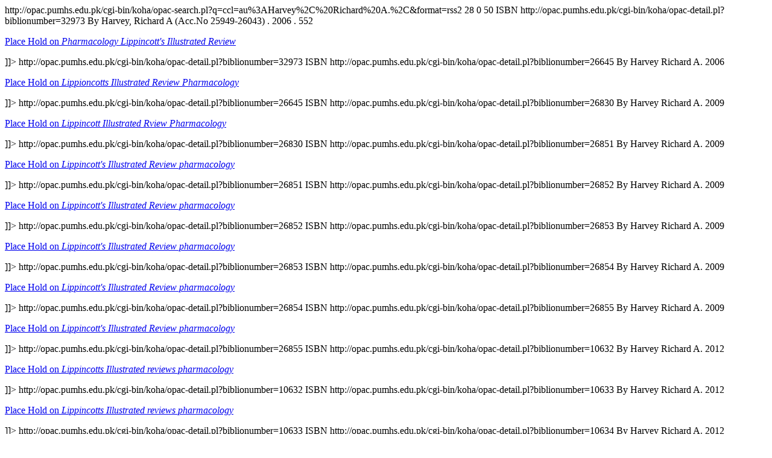

--- FILE ---
content_type: text/html; charset=UTF-8
request_url: http://opac.pumhs.edu.pk/cgi-bin/koha/opac-search.pl?q=ccl=au%3AHarvey%2C%20Richard%20A.%2C&count=50&sort_by=acqdate_dsc&format=rss2
body_size: 1649
content:
<?xml version='1.0' encoding='utf-8'  ?>








<rss version="2.0"
      xmlns:opensearch="http://a9.com/-/spec/opensearch/1.1/"
      xmlns:dc="http://purl.org/dc/elements/1.1/"
      xmlns:atom="http://www.w3.org/2005/Atom">
   <channel>
     <title><![CDATA[ Search for 'au:Harvey, Richard A.,']]></title>
     <link>http://opac.pumhs.edu.pk/cgi-bin/koha/opac-search.pl?q=ccl=au%3AHarvey%2C%20Richard%20A.%2C&amp;format=rss2</link>
     <atom:link rel="self" type="application/rss+xml" href="http://opac.pumhs.edu.pk/cgi-bin/koha/opac-search.pl?q=ccl=au%3AHarvey%2C%20Richard%20A.%2C&amp;sort_by=acqdate_dsc&amp;format=rss2"/>
     <description><![CDATA[ Search results for 'au:Harvey, Richard A.,' at ]]></description>
     <opensearch:totalResults>28</opensearch:totalResults>
     <opensearch:startIndex>0</opensearch:startIndex>
     
       <opensearch:itemsPerPage>50</opensearch:itemsPerPage>
     
	 
     <atom:link rel="search" type="application/opensearchdescription+xml" href="http://opac.pumhs.edu.pk/cgi-bin/koha/opac-search.pl?&amp;sort_by=&amp;format=opensearchdescription"/>
     <opensearch:Query role="request" searchTerms="" startPage="" />
     <item>
       <title>Pharmacology Lippincott's Illustrated Review  </title>
       <dc:identifier>ISBN </dc:identifier>
       <link>http://opac.pumhs.edu.pk/cgi-bin/koha/opac-detail.pl?biblionumber=32973</link>
       <description><![CDATA[






	   <p>By Harvey, Richard A (Acc.No 25949-26043) . 
	    2006
                        . 552
                        
                        
                        
       </p>

<p><a href="http://opac.pumhs.edu.pk/cgi-bin/koha/opac-reserve.pl?biblionumber=32973">Place Hold on <i>Pharmacology Lippincott's Illustrated Review </i></a></p>

						]]></description>
       <guid>http://opac.pumhs.edu.pk/cgi-bin/koha/opac-detail.pl?biblionumber=32973</guid>
     </item>
	 
     <atom:link rel="search" type="application/opensearchdescription+xml" href="http://opac.pumhs.edu.pk/cgi-bin/koha/opac-search.pl?&amp;sort_by=&amp;format=opensearchdescription"/>
     <opensearch:Query role="request" searchTerms="" startPage="" />
     <item>
       <title>Lippioncotts Illustrated Review Pharmacology </title>
       <dc:identifier>ISBN </dc:identifier>
       <link>http://opac.pumhs.edu.pk/cgi-bin/koha/opac-detail.pl?biblionumber=26645</link>
       <description><![CDATA[






	   <p>By Harvey Richard A. 
	    2006
                        
                        
                        
                        
       </p>

<p><a href="http://opac.pumhs.edu.pk/cgi-bin/koha/opac-reserve.pl?biblionumber=26645">Place Hold on <i>Lippioncotts Illustrated Review Pharmacology</i></a></p>

						]]></description>
       <guid>http://opac.pumhs.edu.pk/cgi-bin/koha/opac-detail.pl?biblionumber=26645</guid>
     </item>
	 
     <atom:link rel="search" type="application/opensearchdescription+xml" href="http://opac.pumhs.edu.pk/cgi-bin/koha/opac-search.pl?&amp;sort_by=&amp;format=opensearchdescription"/>
     <opensearch:Query role="request" searchTerms="" startPage="" />
     <item>
       <title>Lippincott Illustrated Rview Pharmacology </title>
       <dc:identifier>ISBN </dc:identifier>
       <link>http://opac.pumhs.edu.pk/cgi-bin/koha/opac-detail.pl?biblionumber=26830</link>
       <description><![CDATA[






	   <p>By Harvey Richard A. 
	    2009
                        
                        
                        
                        
       </p>

<p><a href="http://opac.pumhs.edu.pk/cgi-bin/koha/opac-reserve.pl?biblionumber=26830">Place Hold on <i>Lippincott Illustrated Rview Pharmacology</i></a></p>

						]]></description>
       <guid>http://opac.pumhs.edu.pk/cgi-bin/koha/opac-detail.pl?biblionumber=26830</guid>
     </item>
	 
     <atom:link rel="search" type="application/opensearchdescription+xml" href="http://opac.pumhs.edu.pk/cgi-bin/koha/opac-search.pl?&amp;sort_by=&amp;format=opensearchdescription"/>
     <opensearch:Query role="request" searchTerms="" startPage="" />
     <item>
       <title>Lippincott's Illustrated Review pharmacology </title>
       <dc:identifier>ISBN </dc:identifier>
       <link>http://opac.pumhs.edu.pk/cgi-bin/koha/opac-detail.pl?biblionumber=26851</link>
       <description><![CDATA[






	   <p>By Harvey Richard A. 
	    2009
                        
                        
                        
                        
       </p>

<p><a href="http://opac.pumhs.edu.pk/cgi-bin/koha/opac-reserve.pl?biblionumber=26851">Place Hold on <i>Lippincott's Illustrated Review pharmacology</i></a></p>

						]]></description>
       <guid>http://opac.pumhs.edu.pk/cgi-bin/koha/opac-detail.pl?biblionumber=26851</guid>
     </item>
	 
     <atom:link rel="search" type="application/opensearchdescription+xml" href="http://opac.pumhs.edu.pk/cgi-bin/koha/opac-search.pl?&amp;sort_by=&amp;format=opensearchdescription"/>
     <opensearch:Query role="request" searchTerms="" startPage="" />
     <item>
       <title>Lippincott's Illustrated Review pharmacology </title>
       <dc:identifier>ISBN </dc:identifier>
       <link>http://opac.pumhs.edu.pk/cgi-bin/koha/opac-detail.pl?biblionumber=26852</link>
       <description><![CDATA[






	   <p>By Harvey Richard A. 
	    2009
                        
                        
                        
                        
       </p>

<p><a href="http://opac.pumhs.edu.pk/cgi-bin/koha/opac-reserve.pl?biblionumber=26852">Place Hold on <i>Lippincott's Illustrated Review pharmacology</i></a></p>

						]]></description>
       <guid>http://opac.pumhs.edu.pk/cgi-bin/koha/opac-detail.pl?biblionumber=26852</guid>
     </item>
	 
     <atom:link rel="search" type="application/opensearchdescription+xml" href="http://opac.pumhs.edu.pk/cgi-bin/koha/opac-search.pl?&amp;sort_by=&amp;format=opensearchdescription"/>
     <opensearch:Query role="request" searchTerms="" startPage="" />
     <item>
       <title>Lippincott's Illustrated Review pharmacology </title>
       <dc:identifier>ISBN </dc:identifier>
       <link>http://opac.pumhs.edu.pk/cgi-bin/koha/opac-detail.pl?biblionumber=26853</link>
       <description><![CDATA[






	   <p>By Harvey Richard A. 
	    2009
                        
                        
                        
                        
       </p>

<p><a href="http://opac.pumhs.edu.pk/cgi-bin/koha/opac-reserve.pl?biblionumber=26853">Place Hold on <i>Lippincott's Illustrated Review pharmacology</i></a></p>

						]]></description>
       <guid>http://opac.pumhs.edu.pk/cgi-bin/koha/opac-detail.pl?biblionumber=26853</guid>
     </item>
	 
     <atom:link rel="search" type="application/opensearchdescription+xml" href="http://opac.pumhs.edu.pk/cgi-bin/koha/opac-search.pl?&amp;sort_by=&amp;format=opensearchdescription"/>
     <opensearch:Query role="request" searchTerms="" startPage="" />
     <item>
       <title>Lippincott's Illustrated Review pharmacology </title>
       <dc:identifier>ISBN </dc:identifier>
       <link>http://opac.pumhs.edu.pk/cgi-bin/koha/opac-detail.pl?biblionumber=26854</link>
       <description><![CDATA[






	   <p>By Harvey Richard A. 
	    2009
                        
                        
                        
                        
       </p>

<p><a href="http://opac.pumhs.edu.pk/cgi-bin/koha/opac-reserve.pl?biblionumber=26854">Place Hold on <i>Lippincott's Illustrated Review pharmacology</i></a></p>

						]]></description>
       <guid>http://opac.pumhs.edu.pk/cgi-bin/koha/opac-detail.pl?biblionumber=26854</guid>
     </item>
	 
     <atom:link rel="search" type="application/opensearchdescription+xml" href="http://opac.pumhs.edu.pk/cgi-bin/koha/opac-search.pl?&amp;sort_by=&amp;format=opensearchdescription"/>
     <opensearch:Query role="request" searchTerms="" startPage="" />
     <item>
       <title>Lippincott's Illustrated Review pharmacology </title>
       <dc:identifier>ISBN </dc:identifier>
       <link>http://opac.pumhs.edu.pk/cgi-bin/koha/opac-detail.pl?biblionumber=26855</link>
       <description><![CDATA[






	   <p>By Harvey Richard A. 
	    2009
                        
                        
                        
                        
       </p>

<p><a href="http://opac.pumhs.edu.pk/cgi-bin/koha/opac-reserve.pl?biblionumber=26855">Place Hold on <i>Lippincott's Illustrated Review pharmacology</i></a></p>

						]]></description>
       <guid>http://opac.pumhs.edu.pk/cgi-bin/koha/opac-detail.pl?biblionumber=26855</guid>
     </item>
	 
     <atom:link rel="search" type="application/opensearchdescription+xml" href="http://opac.pumhs.edu.pk/cgi-bin/koha/opac-search.pl?&amp;sort_by=&amp;format=opensearchdescription"/>
     <opensearch:Query role="request" searchTerms="" startPage="" />
     <item>
       <title>Lippincotts Illustrated reviews pharmacology </title>
       <dc:identifier>ISBN </dc:identifier>
       <link>http://opac.pumhs.edu.pk/cgi-bin/koha/opac-detail.pl?biblionumber=10632</link>
       <description><![CDATA[






	   <p>By Harvey Richard A. 
	    2012
                        
                        
                        
                        
       </p>

<p><a href="http://opac.pumhs.edu.pk/cgi-bin/koha/opac-reserve.pl?biblionumber=10632">Place Hold on <i>Lippincotts Illustrated reviews pharmacology</i></a></p>

						]]></description>
       <guid>http://opac.pumhs.edu.pk/cgi-bin/koha/opac-detail.pl?biblionumber=10632</guid>
     </item>
	 
     <atom:link rel="search" type="application/opensearchdescription+xml" href="http://opac.pumhs.edu.pk/cgi-bin/koha/opac-search.pl?&amp;sort_by=&amp;format=opensearchdescription"/>
     <opensearch:Query role="request" searchTerms="" startPage="" />
     <item>
       <title>Lippincotts Illustrated reviews pharmacology </title>
       <dc:identifier>ISBN </dc:identifier>
       <link>http://opac.pumhs.edu.pk/cgi-bin/koha/opac-detail.pl?biblionumber=10633</link>
       <description><![CDATA[






	   <p>By Harvey Richard A. 
	    2012
                        
                        
                        
                        
       </p>

<p><a href="http://opac.pumhs.edu.pk/cgi-bin/koha/opac-reserve.pl?biblionumber=10633">Place Hold on <i>Lippincotts Illustrated reviews pharmacology</i></a></p>

						]]></description>
       <guid>http://opac.pumhs.edu.pk/cgi-bin/koha/opac-detail.pl?biblionumber=10633</guid>
     </item>
	 
     <atom:link rel="search" type="application/opensearchdescription+xml" href="http://opac.pumhs.edu.pk/cgi-bin/koha/opac-search.pl?&amp;sort_by=&amp;format=opensearchdescription"/>
     <opensearch:Query role="request" searchTerms="" startPage="" />
     <item>
       <title>Lippincotts Illustrated reviews pharmacology </title>
       <dc:identifier>ISBN </dc:identifier>
       <link>http://opac.pumhs.edu.pk/cgi-bin/koha/opac-detail.pl?biblionumber=10634</link>
       <description><![CDATA[






	   <p>By Harvey Richard A. 
	    2012
                        
                        
                        
                        
       </p>

<p><a href="http://opac.pumhs.edu.pk/cgi-bin/koha/opac-reserve.pl?biblionumber=10634">Place Hold on <i>Lippincotts Illustrated reviews pharmacology</i></a></p>

						]]></description>
       <guid>http://opac.pumhs.edu.pk/cgi-bin/koha/opac-detail.pl?biblionumber=10634</guid>
     </item>
	 
     <atom:link rel="search" type="application/opensearchdescription+xml" href="http://opac.pumhs.edu.pk/cgi-bin/koha/opac-search.pl?&amp;sort_by=&amp;format=opensearchdescription"/>
     <opensearch:Query role="request" searchTerms="" startPage="" />
     <item>
       <title>Lippincotts Illustrated reviews pharmacology </title>
       <dc:identifier>ISBN </dc:identifier>
       <link>http://opac.pumhs.edu.pk/cgi-bin/koha/opac-detail.pl?biblionumber=10635</link>
       <description><![CDATA[






	   <p>By Harvey Richard A. 
	    2012
                        
                        
                        
                        
       </p>

<p><a href="http://opac.pumhs.edu.pk/cgi-bin/koha/opac-reserve.pl?biblionumber=10635">Place Hold on <i>Lippincotts Illustrated reviews pharmacology</i></a></p>

						]]></description>
       <guid>http://opac.pumhs.edu.pk/cgi-bin/koha/opac-detail.pl?biblionumber=10635</guid>
     </item>
	 
     <atom:link rel="search" type="application/opensearchdescription+xml" href="http://opac.pumhs.edu.pk/cgi-bin/koha/opac-search.pl?&amp;sort_by=&amp;format=opensearchdescription"/>
     <opensearch:Query role="request" searchTerms="" startPage="" />
     <item>
       <title>Lippincotts Illustrated reviews pharmacology </title>
       <dc:identifier>ISBN </dc:identifier>
       <link>http://opac.pumhs.edu.pk/cgi-bin/koha/opac-detail.pl?biblionumber=10636</link>
       <description><![CDATA[






	   <p>By Harvey Richard A. 
	    2012
                        
                        
                        
                        
       </p>

<p><a href="http://opac.pumhs.edu.pk/cgi-bin/koha/opac-reserve.pl?biblionumber=10636">Place Hold on <i>Lippincotts Illustrated reviews pharmacology</i></a></p>

						]]></description>
       <guid>http://opac.pumhs.edu.pk/cgi-bin/koha/opac-detail.pl?biblionumber=10636</guid>
     </item>
	 
     <atom:link rel="search" type="application/opensearchdescription+xml" href="http://opac.pumhs.edu.pk/cgi-bin/koha/opac-search.pl?&amp;sort_by=&amp;format=opensearchdescription"/>
     <opensearch:Query role="request" searchTerms="" startPage="" />
     <item>
       <title>Lippincott's illustrated review microbiology </title>
       <dc:identifier>ISBN </dc:identifier>
       <link>http://opac.pumhs.edu.pk/cgi-bin/koha/opac-detail.pl?biblionumber=10705</link>
       <description><![CDATA[






	   <p>By Harvey, Richard A. 
	    2013
                        
                        
                        
                        
       </p>

<p><a href="http://opac.pumhs.edu.pk/cgi-bin/koha/opac-reserve.pl?biblionumber=10705">Place Hold on <i>Lippincott's illustrated review microbiology</i></a></p>

						]]></description>
       <guid>http://opac.pumhs.edu.pk/cgi-bin/koha/opac-detail.pl?biblionumber=10705</guid>
     </item>
	 
     <atom:link rel="search" type="application/opensearchdescription+xml" href="http://opac.pumhs.edu.pk/cgi-bin/koha/opac-search.pl?&amp;sort_by=&amp;format=opensearchdescription"/>
     <opensearch:Query role="request" searchTerms="" startPage="" />
     <item>
       <title>Lippincott's illustrated review biochemistry </title>
       <dc:identifier>ISBN </dc:identifier>
       <link>http://opac.pumhs.edu.pk/cgi-bin/koha/opac-detail.pl?biblionumber=10706</link>
       <description><![CDATA[






	   <p>By harvey Richard A. 
	    2011
                        
                        
                        
                        
       </p>

<p><a href="http://opac.pumhs.edu.pk/cgi-bin/koha/opac-reserve.pl?biblionumber=10706">Place Hold on <i>Lippincott's illustrated review biochemistry</i></a></p>

						]]></description>
       <guid>http://opac.pumhs.edu.pk/cgi-bin/koha/opac-detail.pl?biblionumber=10706</guid>
     </item>
	 
     <atom:link rel="search" type="application/opensearchdescription+xml" href="http://opac.pumhs.edu.pk/cgi-bin/koha/opac-search.pl?&amp;sort_by=&amp;format=opensearchdescription"/>
     <opensearch:Query role="request" searchTerms="" startPage="" />
     <item>
       <title>Lippincott's Illustrated Review Pharmacology </title>
       <dc:identifier>ISBN </dc:identifier>
       <link>http://opac.pumhs.edu.pk/cgi-bin/koha/opac-detail.pl?biblionumber=10804</link>
       <description><![CDATA[






	   <p>By Harvey , Richard.A. 
	    2012
                        
                        
                        
                        
       </p>

<p><a href="http://opac.pumhs.edu.pk/cgi-bin/koha/opac-reserve.pl?biblionumber=10804">Place Hold on <i>Lippincott's Illustrated Review Pharmacology</i></a></p>

						]]></description>
       <guid>http://opac.pumhs.edu.pk/cgi-bin/koha/opac-detail.pl?biblionumber=10804</guid>
     </item>
	 
     <atom:link rel="search" type="application/opensearchdescription+xml" href="http://opac.pumhs.edu.pk/cgi-bin/koha/opac-search.pl?&amp;sort_by=&amp;format=opensearchdescription"/>
     <opensearch:Query role="request" searchTerms="" startPage="" />
     <item>
       <title>Lippincott's Illustrated Review Pharmacology </title>
       <dc:identifier>ISBN </dc:identifier>
       <link>http://opac.pumhs.edu.pk/cgi-bin/koha/opac-detail.pl?biblionumber=10805</link>
       <description><![CDATA[






	   <p>By Harvey , Richard.A. 
	    2013
                        
                        
                        
                        
       </p>

<p><a href="http://opac.pumhs.edu.pk/cgi-bin/koha/opac-reserve.pl?biblionumber=10805">Place Hold on <i>Lippincott's Illustrated Review Pharmacology</i></a></p>

						]]></description>
       <guid>http://opac.pumhs.edu.pk/cgi-bin/koha/opac-detail.pl?biblionumber=10805</guid>
     </item>
	 
     <atom:link rel="search" type="application/opensearchdescription+xml" href="http://opac.pumhs.edu.pk/cgi-bin/koha/opac-search.pl?&amp;sort_by=&amp;format=opensearchdescription"/>
     <opensearch:Query role="request" searchTerms="" startPage="" />
     <item>
       <title>Lippincott's Illustrated Review Biochemistry </title>
       <dc:identifier>ISBN </dc:identifier>
       <link>http://opac.pumhs.edu.pk/cgi-bin/koha/opac-detail.pl?biblionumber=11125</link>
       <description><![CDATA[






	   <p>By Harvey , Richard.A. 
	    2014
                        
                        
                        
                        
       </p>

<p><a href="http://opac.pumhs.edu.pk/cgi-bin/koha/opac-reserve.pl?biblionumber=11125">Place Hold on <i>Lippincott's Illustrated Review Biochemistry</i></a></p>

						]]></description>
       <guid>http://opac.pumhs.edu.pk/cgi-bin/koha/opac-detail.pl?biblionumber=11125</guid>
     </item>
	 
     <atom:link rel="search" type="application/opensearchdescription+xml" href="http://opac.pumhs.edu.pk/cgi-bin/koha/opac-search.pl?&amp;sort_by=&amp;format=opensearchdescription"/>
     <opensearch:Query role="request" searchTerms="" startPage="" />
     <item>
       <title>Lippincott's Illustrated Review Biochemistry </title>
       <dc:identifier>ISBN </dc:identifier>
       <link>http://opac.pumhs.edu.pk/cgi-bin/koha/opac-detail.pl?biblionumber=11126</link>
       <description><![CDATA[






	   <p>By Harvey , Richard.A. 
	    2014
                        
                        
                        
                        
       </p>

<p><a href="http://opac.pumhs.edu.pk/cgi-bin/koha/opac-reserve.pl?biblionumber=11126">Place Hold on <i>Lippincott's Illustrated Review Biochemistry</i></a></p>

						]]></description>
       <guid>http://opac.pumhs.edu.pk/cgi-bin/koha/opac-detail.pl?biblionumber=11126</guid>
     </item>
	 
     <atom:link rel="search" type="application/opensearchdescription+xml" href="http://opac.pumhs.edu.pk/cgi-bin/koha/opac-search.pl?&amp;sort_by=&amp;format=opensearchdescription"/>
     <opensearch:Query role="request" searchTerms="" startPage="" />
     <item>
       <title>Lippincott's  Illustrated reviews Pharmacology </title>
       <dc:identifier>ISBN </dc:identifier>
       <link>http://opac.pumhs.edu.pk/cgi-bin/koha/opac-detail.pl?biblionumber=11499</link>
       <description><![CDATA[






	   <p>By Harvey,Richard A.. 
	    2009
                        
                        
                        
                        
       </p>

<p><a href="http://opac.pumhs.edu.pk/cgi-bin/koha/opac-reserve.pl?biblionumber=11499">Place Hold on <i>Lippincott's  Illustrated reviews Pharmacology</i></a></p>

						]]></description>
       <guid>http://opac.pumhs.edu.pk/cgi-bin/koha/opac-detail.pl?biblionumber=11499</guid>
     </item>
	 
     <atom:link rel="search" type="application/opensearchdescription+xml" href="http://opac.pumhs.edu.pk/cgi-bin/koha/opac-search.pl?&amp;sort_by=&amp;format=opensearchdescription"/>
     <opensearch:Query role="request" searchTerms="" startPage="" />
     <item>
       <title>Lippincott's illustrated review of pharmacology </title>
       <dc:identifier>ISBN </dc:identifier>
       <link>http://opac.pumhs.edu.pk/cgi-bin/koha/opac-detail.pl?biblionumber=11898</link>
       <description><![CDATA[






	   <p>By Harvey, Richard A. 
	    2012
                        
                        
                        
                        
       </p>

<p><a href="http://opac.pumhs.edu.pk/cgi-bin/koha/opac-reserve.pl?biblionumber=11898">Place Hold on <i>Lippincott's illustrated review of pharmacology</i></a></p>

						]]></description>
       <guid>http://opac.pumhs.edu.pk/cgi-bin/koha/opac-detail.pl?biblionumber=11898</guid>
     </item>
	 
     <atom:link rel="search" type="application/opensearchdescription+xml" href="http://opac.pumhs.edu.pk/cgi-bin/koha/opac-search.pl?&amp;sort_by=&amp;format=opensearchdescription"/>
     <opensearch:Query role="request" searchTerms="" startPage="" />
     <item>
       <title>Lippincott's illustrated review of pharmacology </title>
       <dc:identifier>ISBN </dc:identifier>
       <link>http://opac.pumhs.edu.pk/cgi-bin/koha/opac-detail.pl?biblionumber=11899</link>
       <description><![CDATA[






	   <p>By Harvey, Richard A. 
	    2012
                        
                        
                        
                        
       </p>

<p><a href="http://opac.pumhs.edu.pk/cgi-bin/koha/opac-reserve.pl?biblionumber=11899">Place Hold on <i>Lippincott's illustrated review of pharmacology</i></a></p>

						]]></description>
       <guid>http://opac.pumhs.edu.pk/cgi-bin/koha/opac-detail.pl?biblionumber=11899</guid>
     </item>
	 
     <atom:link rel="search" type="application/opensearchdescription+xml" href="http://opac.pumhs.edu.pk/cgi-bin/koha/opac-search.pl?&amp;sort_by=&amp;format=opensearchdescription"/>
     <opensearch:Query role="request" searchTerms="" startPage="" />
     <item>
       <title>Lippincott's illustrated reviews. </title>
       <dc:identifier>ISBN 9781451113143 (alk. paper) | 1451113145 (alk. paper)</dc:identifier>
       <link>http://opac.pumhs.edu.pk/cgi-bin/koha/opac-detail.pl?biblionumber=354</link>
       <description><![CDATA[






	   <p>By Harvey,Richard A.. 
	   Baltimore, MD : Wolters Kluwer Health/Lippincott Williams &amp; Wilkins, 2012
                        . xii, 612 p. :
                        , Includes index.
                         28 cm.. 
                         9781451113143 (alk. paper) | 1451113145 (alk. paper)
       </p>

<p><a href="http://opac.pumhs.edu.pk/cgi-bin/koha/opac-reserve.pl?biblionumber=354">Place Hold on <i>Lippincott's illustrated reviews.</i></a></p>

						]]></description>
       <guid>http://opac.pumhs.edu.pk/cgi-bin/koha/opac-detail.pl?biblionumber=354</guid>
     </item>
	 
     <atom:link rel="search" type="application/opensearchdescription+xml" href="http://opac.pumhs.edu.pk/cgi-bin/koha/opac-search.pl?&amp;sort_by=&amp;format=opensearchdescription"/>
     <opensearch:Query role="request" searchTerms="" startPage="" />
     <item>
       <title>Lippincott's illustrated reviews: Biochemistry / </title>
       <dc:identifier>ISBN 9781608314126 (alk. paper)</dc:identifier>
       <link>http://opac.pumhs.edu.pk/cgi-bin/koha/opac-detail.pl?biblionumber=242</link>
       <description><![CDATA[






	   <p>By Harvey, Richard A.,. 
	   Philadelphia : Wolters Kluwer Health, 2014
                        . 520 p. :
                        , Rev. ed. of: Biochemistry / Pamela C. Champe, Richard A. Harvey, Denise R. Ferrier. 4th ed. c2008.
                        
                         9781608314126 (alk. paper)
       </p>

<p><a href="http://opac.pumhs.edu.pk/cgi-bin/koha/opac-reserve.pl?biblionumber=242">Place Hold on <i>Lippincott's illustrated reviews: Biochemistry /</i></a></p>

						]]></description>
       <guid>http://opac.pumhs.edu.pk/cgi-bin/koha/opac-detail.pl?biblionumber=242</guid>
     </item>
	 
     <atom:link rel="search" type="application/opensearchdescription+xml" href="http://opac.pumhs.edu.pk/cgi-bin/koha/opac-search.pl?&amp;sort_by=&amp;format=opensearchdescription"/>
     <opensearch:Query role="request" searchTerms="" startPage="" />
     <item>
       <title>Lippincott's illsutrated reviews biochemistry </title>
       <dc:identifier>ISBN </dc:identifier>
       <link>http://opac.pumhs.edu.pk/cgi-bin/koha/opac-detail.pl?biblionumber=197</link>
       <description><![CDATA[






	   <p>By Harvey,Richard A.. 
	    2014
                        . 552
                        
                        
                        
       </p>

<p><a href="http://opac.pumhs.edu.pk/cgi-bin/koha/opac-reserve.pl?biblionumber=197">Place Hold on <i>Lippincott's illsutrated reviews biochemistry</i></a></p>

						]]></description>
       <guid>http://opac.pumhs.edu.pk/cgi-bin/koha/opac-detail.pl?biblionumber=197</guid>
     </item>
	 
     <atom:link rel="search" type="application/opensearchdescription+xml" href="http://opac.pumhs.edu.pk/cgi-bin/koha/opac-search.pl?&amp;sort_by=&amp;format=opensearchdescription"/>
     <opensearch:Query role="request" searchTerms="" startPage="" />
     <item>
       <title>Lippincott illustrated reviews pharmacology </title>
       <dc:identifier>ISBN </dc:identifier>
       <link>http://opac.pumhs.edu.pk/cgi-bin/koha/opac-detail.pl?biblionumber=200</link>
       <description><![CDATA[






	   <p>By Harvey,Richard A.. 
	    2015
                        . 664
                        
                        
                        
       </p>

<p><a href="http://opac.pumhs.edu.pk/cgi-bin/koha/opac-reserve.pl?biblionumber=200">Place Hold on <i>Lippincott illustrated reviews pharmacology</i></a></p>

						]]></description>
       <guid>http://opac.pumhs.edu.pk/cgi-bin/koha/opac-detail.pl?biblionumber=200</guid>
     </item>
	 
     <atom:link rel="search" type="application/opensearchdescription+xml" href="http://opac.pumhs.edu.pk/cgi-bin/koha/opac-search.pl?&amp;sort_by=&amp;format=opensearchdescription"/>
     <opensearch:Query role="request" searchTerms="" startPage="" />
     <item>
       <title>Lippincotts Illustrated  Reviews Biochemistry </title>
       <dc:identifier>ISBN </dc:identifier>
       <link>http://opac.pumhs.edu.pk/cgi-bin/koha/opac-detail.pl?biblionumber=172</link>
       <description><![CDATA[






	   <p>By Harvey Richard .A. 
	    2014
                        . 552
                        
                        
                        
       </p>

<p><a href="http://opac.pumhs.edu.pk/cgi-bin/koha/opac-reserve.pl?biblionumber=172">Place Hold on <i>Lippincotts Illustrated  Reviews Biochemistry</i></a></p>

						]]></description>
       <guid>http://opac.pumhs.edu.pk/cgi-bin/koha/opac-detail.pl?biblionumber=172</guid>
     </item>
	 
     <atom:link rel="search" type="application/opensearchdescription+xml" href="http://opac.pumhs.edu.pk/cgi-bin/koha/opac-search.pl?&amp;sort_by=&amp;format=opensearchdescription"/>
     <opensearch:Query role="request" searchTerms="" startPage="" />
     <item>
       <title>Lippincott illustrated Review Pharmacology </title>
       <dc:identifier>ISBN </dc:identifier>
       <link>http://opac.pumhs.edu.pk/cgi-bin/koha/opac-detail.pl?biblionumber=24</link>
       <description><![CDATA[






	   <p>By Harvey,Richard A.. 
	    2015
                        . 664
                        
                        
                        
       </p>

<p><a href="http://opac.pumhs.edu.pk/cgi-bin/koha/opac-reserve.pl?biblionumber=24">Place Hold on <i>Lippincott illustrated Review Pharmacology</i></a></p>

						]]></description>
       <guid>http://opac.pumhs.edu.pk/cgi-bin/koha/opac-detail.pl?biblionumber=24</guid>
     </item>
	 
   </channel>
</rss>





